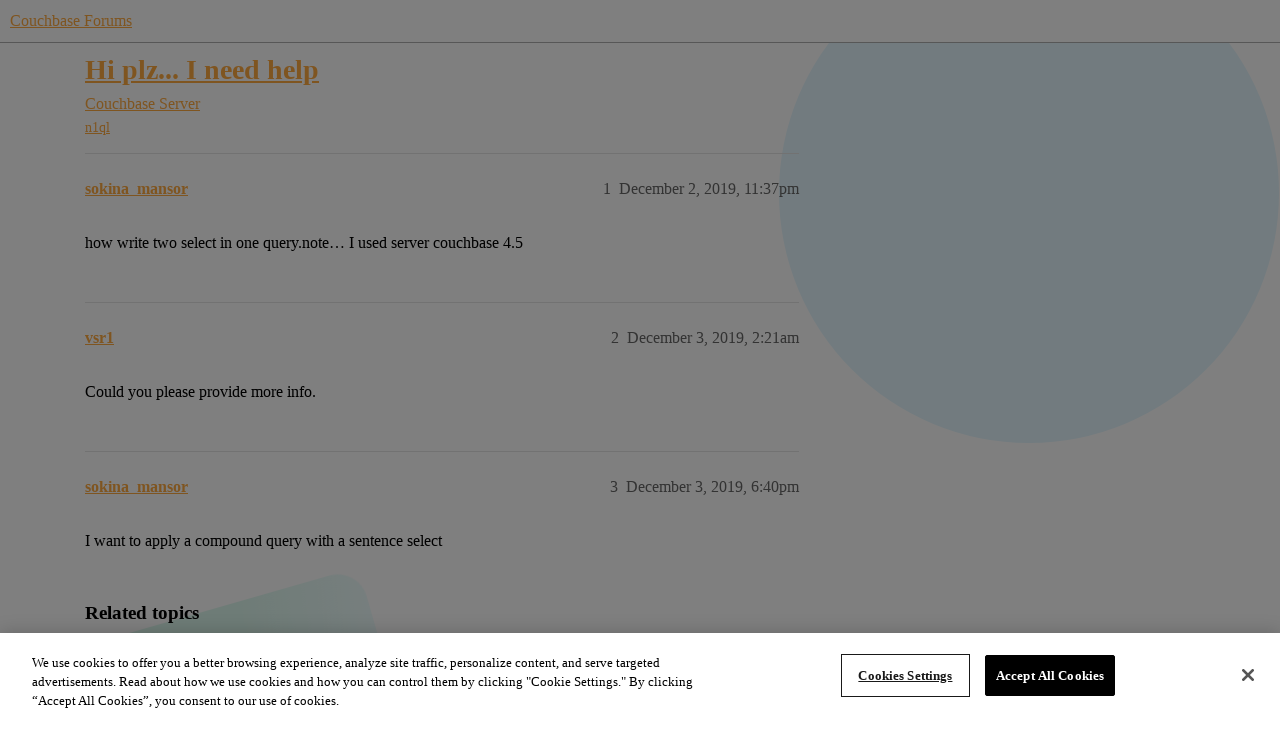

--- FILE ---
content_type: text/html; charset=utf-8
request_url: https://www.couchbase.com/forums/t/hi-plz-i-need-help/23923
body_size: 4201
content:
<!DOCTYPE html>
<html lang="en">
  <head>
    <meta charset="utf-8">
    <title>Hi plz... I need help - Couchbase Server - Couchbase Forums</title>
    <meta name="description" content="how write two select in one query.note… I used server couchbase 4.5">
    <meta name="generator" content="Discourse 2026.1.0-latest - https://github.com/discourse/discourse version e47c03d223945e2c161e14ba0974f45114ae4ef5">
<link rel="icon" type="image/png" href="https://global.discourse-cdn.com/couchbase/optimized/2X/5/5c3358874946bfe880e9bf3ffda96c2bc67451a6_2_32x32.png">
<link rel="apple-touch-icon" type="image/png" href="https://global.discourse-cdn.com/couchbase/optimized/2X/b/b979c51a7b008edb40f4aaf42a8b8946bc100805_2_180x180.png">
<meta name="theme-color" media="all" content="#ffffff">

<meta name="color-scheme" content="light">

<meta name="viewport" content="width=device-width, initial-scale=1.0, minimum-scale=1.0, viewport-fit=cover">
<meta name="discourse-base-uri" content="/forums">
<link rel="canonical" href="https://www.couchbase.com/forums/t/hi-plz-i-need-help/23923" />


<link rel="search" type="application/opensearchdescription+xml" href="https://www.couchbase.com/forums/opensearch.xml" title="Couchbase Forums Search">

    
    <link href="https://sea2.discourse-cdn.com/couchbase/forums/stylesheets/color_definitions_couchbase-peach_9_5_bd53ab200f8a03422dfa6cb8fbfb8e815716bbf4.css?__ws=www.couchbase.com" media="all" rel="stylesheet" class="light-scheme" data-scheme-id="9"/>

<link href="https://sea2.discourse-cdn.com/couchbase/forums/stylesheets/common_4154f4f88c8b0d9c649dab0568ac7157d860a6f0.css?__ws=www.couchbase.com" media="all" rel="stylesheet" data-target="common"  />

  <link href="https://sea2.discourse-cdn.com/couchbase/forums/stylesheets/mobile_4154f4f88c8b0d9c649dab0568ac7157d860a6f0.css?__ws=www.couchbase.com" media="(max-width: 39.99999rem)" rel="stylesheet" data-target="mobile"  />
  <link href="https://sea2.discourse-cdn.com/couchbase/forums/stylesheets/desktop_4154f4f88c8b0d9c649dab0568ac7157d860a6f0.css?__ws=www.couchbase.com" media="(min-width: 40rem)" rel="stylesheet" data-target="desktop"  />



    <link href="https://sea2.discourse-cdn.com/couchbase/forums/stylesheets/checklist_4154f4f88c8b0d9c649dab0568ac7157d860a6f0.css?__ws=www.couchbase.com" media="all" rel="stylesheet" data-target="checklist"  />
    <link href="https://sea2.discourse-cdn.com/couchbase/forums/stylesheets/discourse-ai_4154f4f88c8b0d9c649dab0568ac7157d860a6f0.css?__ws=www.couchbase.com" media="all" rel="stylesheet" data-target="discourse-ai"  />
    <link href="https://sea2.discourse-cdn.com/couchbase/forums/stylesheets/discourse-akismet_4154f4f88c8b0d9c649dab0568ac7157d860a6f0.css?__ws=www.couchbase.com" media="all" rel="stylesheet" data-target="discourse-akismet"  />
    <link href="https://sea2.discourse-cdn.com/couchbase/forums/stylesheets/discourse-algolia_4154f4f88c8b0d9c649dab0568ac7157d860a6f0.css?__ws=www.couchbase.com" media="all" rel="stylesheet" data-target="discourse-algolia"  />
    <link href="https://sea2.discourse-cdn.com/couchbase/forums/stylesheets/discourse-cakeday_4154f4f88c8b0d9c649dab0568ac7157d860a6f0.css?__ws=www.couchbase.com" media="all" rel="stylesheet" data-target="discourse-cakeday"  />
    <link href="https://sea2.discourse-cdn.com/couchbase/forums/stylesheets/discourse-data-explorer_4154f4f88c8b0d9c649dab0568ac7157d860a6f0.css?__ws=www.couchbase.com" media="all" rel="stylesheet" data-target="discourse-data-explorer"  />
    <link href="https://sea2.discourse-cdn.com/couchbase/forums/stylesheets/discourse-details_4154f4f88c8b0d9c649dab0568ac7157d860a6f0.css?__ws=www.couchbase.com" media="all" rel="stylesheet" data-target="discourse-details"  />
    <link href="https://sea2.discourse-cdn.com/couchbase/forums/stylesheets/discourse-github_4154f4f88c8b0d9c649dab0568ac7157d860a6f0.css?__ws=www.couchbase.com" media="all" rel="stylesheet" data-target="discourse-github"  />
    <link href="https://sea2.discourse-cdn.com/couchbase/forums/stylesheets/discourse-lazy-videos_4154f4f88c8b0d9c649dab0568ac7157d860a6f0.css?__ws=www.couchbase.com" media="all" rel="stylesheet" data-target="discourse-lazy-videos"  />
    <link href="https://sea2.discourse-cdn.com/couchbase/forums/stylesheets/discourse-local-dates_4154f4f88c8b0d9c649dab0568ac7157d860a6f0.css?__ws=www.couchbase.com" media="all" rel="stylesheet" data-target="discourse-local-dates"  />
    <link href="https://sea2.discourse-cdn.com/couchbase/forums/stylesheets/discourse-narrative-bot_4154f4f88c8b0d9c649dab0568ac7157d860a6f0.css?__ws=www.couchbase.com" media="all" rel="stylesheet" data-target="discourse-narrative-bot"  />
    <link href="https://sea2.discourse-cdn.com/couchbase/forums/stylesheets/discourse-policy_4154f4f88c8b0d9c649dab0568ac7157d860a6f0.css?__ws=www.couchbase.com" media="all" rel="stylesheet" data-target="discourse-policy"  />
    <link href="https://sea2.discourse-cdn.com/couchbase/forums/stylesheets/discourse-presence_4154f4f88c8b0d9c649dab0568ac7157d860a6f0.css?__ws=www.couchbase.com" media="all" rel="stylesheet" data-target="discourse-presence"  />
    <link href="https://sea2.discourse-cdn.com/couchbase/forums/stylesheets/discourse-solved_4154f4f88c8b0d9c649dab0568ac7157d860a6f0.css?__ws=www.couchbase.com" media="all" rel="stylesheet" data-target="discourse-solved"  />
    <link href="https://sea2.discourse-cdn.com/couchbase/forums/stylesheets/discourse-templates_4154f4f88c8b0d9c649dab0568ac7157d860a6f0.css?__ws=www.couchbase.com" media="all" rel="stylesheet" data-target="discourse-templates"  />
    <link href="https://sea2.discourse-cdn.com/couchbase/forums/stylesheets/discourse-topic-voting_4154f4f88c8b0d9c649dab0568ac7157d860a6f0.css?__ws=www.couchbase.com" media="all" rel="stylesheet" data-target="discourse-topic-voting"  />
    <link href="https://sea2.discourse-cdn.com/couchbase/forums/stylesheets/footnote_4154f4f88c8b0d9c649dab0568ac7157d860a6f0.css?__ws=www.couchbase.com" media="all" rel="stylesheet" data-target="footnote"  />
    <link href="https://sea2.discourse-cdn.com/couchbase/forums/stylesheets/hosted-site_4154f4f88c8b0d9c649dab0568ac7157d860a6f0.css?__ws=www.couchbase.com" media="all" rel="stylesheet" data-target="hosted-site"  />
    <link href="https://sea2.discourse-cdn.com/couchbase/forums/stylesheets/poll_4154f4f88c8b0d9c649dab0568ac7157d860a6f0.css?__ws=www.couchbase.com" media="all" rel="stylesheet" data-target="poll"  />
    <link href="https://sea2.discourse-cdn.com/couchbase/forums/stylesheets/spoiler-alert_4154f4f88c8b0d9c649dab0568ac7157d860a6f0.css?__ws=www.couchbase.com" media="all" rel="stylesheet" data-target="spoiler-alert"  />
    <link href="https://sea2.discourse-cdn.com/couchbase/forums/stylesheets/discourse-ai_mobile_4154f4f88c8b0d9c649dab0568ac7157d860a6f0.css?__ws=www.couchbase.com" media="(max-width: 39.99999rem)" rel="stylesheet" data-target="discourse-ai_mobile"  />
    <link href="https://sea2.discourse-cdn.com/couchbase/forums/stylesheets/discourse-solved_mobile_4154f4f88c8b0d9c649dab0568ac7157d860a6f0.css?__ws=www.couchbase.com" media="(max-width: 39.99999rem)" rel="stylesheet" data-target="discourse-solved_mobile"  />
    <link href="https://sea2.discourse-cdn.com/couchbase/forums/stylesheets/discourse-topic-voting_mobile_4154f4f88c8b0d9c649dab0568ac7157d860a6f0.css?__ws=www.couchbase.com" media="(max-width: 39.99999rem)" rel="stylesheet" data-target="discourse-topic-voting_mobile"  />
    <link href="https://sea2.discourse-cdn.com/couchbase/forums/stylesheets/discourse-ai_desktop_4154f4f88c8b0d9c649dab0568ac7157d860a6f0.css?__ws=www.couchbase.com" media="(min-width: 40rem)" rel="stylesheet" data-target="discourse-ai_desktop"  />
    <link href="https://sea2.discourse-cdn.com/couchbase/forums/stylesheets/discourse-topic-voting_desktop_4154f4f88c8b0d9c649dab0568ac7157d860a6f0.css?__ws=www.couchbase.com" media="(min-width: 40rem)" rel="stylesheet" data-target="discourse-topic-voting_desktop"  />
    <link href="https://sea2.discourse-cdn.com/couchbase/forums/stylesheets/poll_desktop_4154f4f88c8b0d9c649dab0568ac7157d860a6f0.css?__ws=www.couchbase.com" media="(min-width: 40rem)" rel="stylesheet" data-target="poll_desktop"  />

  <link href="https://sea2.discourse-cdn.com/couchbase/forums/stylesheets/common_theme_12_a3db168315ff1342181f42d3dabb082debba69e6.css?__ws=www.couchbase.com" media="all" rel="stylesheet" data-target="common_theme" data-theme-id="12" data-theme-name="discourse clickable topic"/>
<link href="https://sea2.discourse-cdn.com/couchbase/forums/stylesheets/common_theme_10_68b46a40549aa4701f420257a691bc80ae50f372.css?__ws=www.couchbase.com" media="all" rel="stylesheet" data-target="common_theme" data-theme-id="10" data-theme-name="modern category + group boxes"/>
<link href="https://sea2.discourse-cdn.com/couchbase/forums/stylesheets/common_theme_5_dfb4a1646868be86350ba426696cc4121d65385b.css?__ws=www.couchbase.com" media="all" rel="stylesheet" data-target="common_theme" data-theme-id="5" data-theme-name="mint"/>
<link href="https://sea2.discourse-cdn.com/couchbase/forums/stylesheets/common_theme_16_1e31209ffb25d5e1de316142675635ffd844e178.css?__ws=www.couchbase.com" media="all" rel="stylesheet" data-target="common_theme" data-theme-id="16" data-theme-name="couchbase 2"/>
<link href="https://sea2.discourse-cdn.com/couchbase/forums/stylesheets/common_theme_4_2b7194c61f8146ada4e73a7e1afff151e3b4c4cc.css?__ws=www.couchbase.com" media="all" rel="stylesheet" data-target="common_theme" data-theme-id="4" data-theme-name="header alignment fix"/>
    <link href="https://sea2.discourse-cdn.com/couchbase/forums/stylesheets/mobile_theme_10_0bc679831a5833f46f0954a9d4f887c832f93a8f.css?__ws=www.couchbase.com" media="(max-width: 39.99999rem)" rel="stylesheet" data-target="mobile_theme" data-theme-id="10" data-theme-name="modern category + group boxes"/>
<link href="https://sea2.discourse-cdn.com/couchbase/forums/stylesheets/mobile_theme_5_62a3590c9db7957b2ade6a9a7b101144daedc863.css?__ws=www.couchbase.com" media="(max-width: 39.99999rem)" rel="stylesheet" data-target="mobile_theme" data-theme-id="5" data-theme-name="mint"/>
    <link href="https://sea2.discourse-cdn.com/couchbase/forums/stylesheets/desktop_theme_5_a076996e538cb339adc6b762d685d530ec6c5357.css?__ws=www.couchbase.com" media="(min-width: 40rem)" rel="stylesheet" data-target="desktop_theme" data-theme-id="5" data-theme-name="mint"/>
<link href="https://sea2.discourse-cdn.com/couchbase/forums/stylesheets/desktop_theme_16_1cf13cf10aca9bed0caf0434caf92fa73b24cd64.css?__ws=www.couchbase.com" media="(min-width: 40rem)" rel="stylesheet" data-target="desktop_theme" data-theme-id="16" data-theme-name="couchbase 2"/>

    <!-- OneTrust Cookies Consent Notice start for couchbase.com -->
<script src="https://cdn.cookielaw.org/scripttemplates/otSDKStub.js" type="text/javascript" charset="UTF-8" data-domain-script="748511ff-10bf-44bf-88b8-36382e5b5fd9" nonce="tVMA4ThS0DZMobCchaB2Y3Mc5"></script>
<script defer="" src="https://sea2.discourse-cdn.com/couchbase/forums/theme-javascripts/2df556397df68459021c8c7a3df544d74b5bfb1b.js?__ws=www.couchbase.com" data-theme-id="17" nonce="tVMA4ThS0DZMobCchaB2Y3Mc5"></script>
<!-- OneTrust Cookies Consent Notice end for couchbase.com -->
    
        <link rel="alternate nofollow" type="application/rss+xml" title="RSS feed of &#39;Hi plz... I need help&#39;" href="https://www.couchbase.com/forums/t/hi-plz-i-need-help/23923.rss" />
    <meta property="og:site_name" content="Couchbase Forums" />
<meta property="og:type" content="website" />
<meta name="twitter:card" content="summary" />
<meta name="twitter:image" content="https://global.discourse-cdn.com/couchbase/original/2X/0/01f9ae109c030e7bf64d0812eaa8a3b08cf5ce60.png" />
<meta property="og:image" content="https://global.discourse-cdn.com/couchbase/original/2X/3/3d0d79fb182d067253be4666da0e1ec321b9536b.svg" />
<meta property="og:url" content="https://www.couchbase.com/forums/t/hi-plz-i-need-help/23923" />
<meta name="twitter:url" content="https://www.couchbase.com/forums/t/hi-plz-i-need-help/23923" />
<meta property="og:title" content="Hi plz... I need help" />
<meta name="twitter:title" content="Hi plz... I need help" />
<meta property="og:description" content="how write two select in one query.note… I used server couchbase 4.5" />
<meta name="twitter:description" content="how write two select in one query.note… I used server couchbase 4.5" />
<meta property="og:article:section" content="Couchbase Server" />
<meta property="og:article:section:color" content="EC1E2C" />
<meta property="og:article:tag" content="n1ql" />
<meta property="article:published_time" content="2019-12-02T23:37:50+00:00" />
<meta property="og:ignore_canonical" content="true" />


    <script type="application/ld+json">{"@context":"http://schema.org","@type":"QAPage","name":"Hi plz... I need help","mainEntity":{"@type":"Question","name":"Hi plz... I need help","text":"how write two select in one query.note… I used server couchbase 4.5","upvoteCount":0,"answerCount":0,"datePublished":"2019-12-02T23:37:50.919Z","author":{"@type":"Person","name":"sokina_mansor","url":"https://www.couchbase.com/forums/u/sokina_mansor"}}}</script>
  </head>
  <body class="crawler ">
    
    <header>
  <a href="/forums/">Couchbase Forums</a>
</header>

    <div id="main-outlet" class="wrap" role="main">
        <div id="topic-title">
    <h1>
      <a href="/forums/t/hi-plz-i-need-help/23923">Hi plz... I need help</a>
    </h1>

      <div class="topic-category" itemscope itemtype="http://schema.org/BreadcrumbList">
          <span itemprop="itemListElement" itemscope itemtype="http://schema.org/ListItem">
            <a href="/forums/c/couchbase-server/15" class="badge-wrapper bullet" itemprop="item">
              <span class='badge-category-bg' style='background-color: #EC1E2C'></span>
              <span class='badge-category clear-badge'>
                <span class='category-name' itemprop='name'>Couchbase Server</span>
              </span>
            </a>
            <meta itemprop="position" content="1" />
          </span>
      </div>

      <div class="topic-category">
        <div class='discourse-tags list-tags'>
            <a href='https://www.couchbase.com/forums/tag/n1ql' class='discourse-tag' rel="tag">n1ql</a>
        </div>
      </div>
  </div>

  

    <div itemscope itemtype='http://schema.org/DiscussionForumPosting'>
      <meta itemprop='headline' content='Hi plz... I need help'>
      <link itemprop='url' href='https://www.couchbase.com/forums/t/hi-plz-i-need-help/23923'>
      <meta itemprop='datePublished' content='2019-12-02T23:37:50Z'>
        <meta itemprop='articleSection' content='Couchbase Server'>
      <meta itemprop='keywords' content='n1ql'>
      <div itemprop='publisher' itemscope itemtype="http://schema.org/Organization">
        <meta itemprop='name' content='Couchbase Forums'>
          <div itemprop='logo' itemscope itemtype="http://schema.org/ImageObject">
            <meta itemprop='url' content='https://global.discourse-cdn.com/couchbase/original/2X/0/01f9ae109c030e7bf64d0812eaa8a3b08cf5ce60.png'>
          </div>
      </div>


          <div id='post_1'  class='topic-body crawler-post'>
            <div class='crawler-post-meta'>
              <span class="creator" itemprop="author" itemscope itemtype="http://schema.org/Person">
                <a itemprop="url" rel='nofollow' href='https://www.couchbase.com/forums/u/sokina_mansor'><span itemprop='name'>sokina_mansor</span></a>
                
              </span>

                <link itemprop="mainEntityOfPage" href="https://www.couchbase.com/forums/t/hi-plz-i-need-help/23923">


              <span class="crawler-post-infos">
                  <time  datetime='2019-12-02T23:37:50Z' class='post-time'>
                    December 2, 2019, 11:37pm
                  </time>
                  <meta itemprop='dateModified' content='2019-12-02T23:37:50Z'>
              <span itemprop='position'>1</span>
              </span>
            </div>
            <div class='post' itemprop='text'>
              <p>how write two select in one query.note… I used server couchbase 4.5</p>
            </div>

            <div itemprop="interactionStatistic" itemscope itemtype="http://schema.org/InteractionCounter">
              <meta itemprop="interactionType" content="http://schema.org/LikeAction"/>
              <meta itemprop="userInteractionCount" content="0" />
              <span class='post-likes'></span>
            </div>


            
          </div>
          <div id='post_2' itemprop='comment' itemscope itemtype='http://schema.org/Comment' class='topic-body crawler-post'>
            <div class='crawler-post-meta'>
              <span class="creator" itemprop="author" itemscope itemtype="http://schema.org/Person">
                <a itemprop="url" rel='nofollow' href='https://www.couchbase.com/forums/u/vsr1'><span itemprop='name'>vsr1</span></a>
                
              </span>



              <span class="crawler-post-infos">
                  <time itemprop='datePublished' datetime='2019-12-03T02:21:22Z' class='post-time'>
                    December 3, 2019,  2:21am
                  </time>
                  <meta itemprop='dateModified' content='2019-12-03T02:21:22Z'>
              <span itemprop='position'>2</span>
              </span>
            </div>
            <div class='post' itemprop='text'>
              <p>Could you please provide more info.</p>
            </div>

            <div itemprop="interactionStatistic" itemscope itemtype="http://schema.org/InteractionCounter">
              <meta itemprop="interactionType" content="http://schema.org/LikeAction"/>
              <meta itemprop="userInteractionCount" content="0" />
              <span class='post-likes'></span>
            </div>


            
          </div>
          <div id='post_3' itemprop='comment' itemscope itemtype='http://schema.org/Comment' class='topic-body crawler-post'>
            <div class='crawler-post-meta'>
              <span class="creator" itemprop="author" itemscope itemtype="http://schema.org/Person">
                <a itemprop="url" rel='nofollow' href='https://www.couchbase.com/forums/u/sokina_mansor'><span itemprop='name'>sokina_mansor</span></a>
                
              </span>



              <span class="crawler-post-infos">
                  <time itemprop='datePublished' datetime='2019-12-03T18:40:05Z' class='post-time'>
                    December 3, 2019,  6:40pm
                  </time>
                  <meta itemprop='dateModified' content='2019-12-03T18:40:05Z'>
              <span itemprop='position'>3</span>
              </span>
            </div>
            <div class='post' itemprop='text'>
              <p>I want to apply a compound query with a sentence select</p>
            </div>

            <div itemprop="interactionStatistic" itemscope itemtype="http://schema.org/InteractionCounter">
              <meta itemprop="interactionType" content="http://schema.org/LikeAction"/>
              <meta itemprop="userInteractionCount" content="0" />
              <span class='post-likes'></span>
            </div>


            
          </div>
    </div>


    <div id="related-topics" class="more-topics__list " role="complementary" aria-labelledby="related-topics-title">
  <h3 id="related-topics-title" class="more-topics__list-title">
    Related topics
  </h3>
  <div class="topic-list-container" itemscope itemtype='http://schema.org/ItemList'>
    <meta itemprop='itemListOrder' content='http://schema.org/ItemListOrderDescending'>
    <table class='topic-list'>
      <thead>
        <tr>
          <th>Topic</th>
          <th></th>
          <th class="replies">Replies</th>
          <th class="views">Views</th>
          <th>Activity</th>
        </tr>
      </thead>
      <tbody>
          <tr class="topic-list-item" id="topic-list-item-23900">
            <td class="main-link" itemprop='itemListElement' itemscope itemtype='http://schema.org/ListItem'>
              <meta itemprop='position' content='1'>
              <span class="link-top-line">
                <a itemprop='url' href='https://www.couchbase.com/forums/t/hi-i-need-help-in-couchbase-server4-5/23900' class='title raw-link raw-topic-link'>Hi I need help in couchbase server4.5</a>
              </span>
              <div class="link-bottom-line">
                  <a href='/forums/c/couchbase-server/15' class='badge-wrapper bullet'>
                    <span class='badge-category-bg' style='background-color: #EC1E2C'></span>
                    <span class='badge-category clear-badge'>
                      <span class='category-name'>Couchbase Server</span>
                    </span>
                  </a>
                  <div class="discourse-tags">
                      <a href='https://www.couchbase.com/forums/tag/n1ql' class='discourse-tag'>n1ql</a>
                      
                  </div>
              </div>
            </td>
            <td class="replies">
              <span class='posts' title='posts'>1</span>
            </td>
            <td class="views">
              <span class='views' title='views'>644</span>
            </td>
            <td>
              November 30, 2019
            </td>
          </tr>
          <tr class="topic-list-item" id="topic-list-item-9023">
            <td class="main-link" itemprop='itemListElement' itemscope itemtype='http://schema.org/ListItem'>
              <meta itemprop='position' content='2'>
              <span class="link-top-line">
                <a itemprop='url' href='https://www.couchbase.com/forums/t/n1ql-workbench-does-not-return-results/9023' class='title raw-link raw-topic-link'>N1QL Workbench does not return results</a>
              </span>
              <div class="link-bottom-line">
                  <a href='/forums/c/couchbase-server/15' class='badge-wrapper bullet'>
                    <span class='badge-category-bg' style='background-color: #EC1E2C'></span>
                    <span class='badge-category clear-badge'>
                      <span class='category-name'>Couchbase Server</span>
                    </span>
                  </a>
                  <div class="discourse-tags">
                      <a href='https://www.couchbase.com/forums/tag/query' class='discourse-tag'>query</a>
                      
                  </div>
              </div>
            </td>
            <td class="replies">
              <span class='posts' title='posts'>11</span>
            </td>
            <td class="views">
              <span class='views' title='views'>3469</span>
            </td>
            <td>
              July 28, 2016
            </td>
          </tr>
          <tr class="topic-list-item" id="topic-list-item-1555">
            <td class="main-link" itemprop='itemListElement' itemscope itemtype='http://schema.org/ListItem'>
              <meta itemprop='position' content='3'>
              <span class="link-top-line">
                <a itemprop='url' href='https://www.couchbase.com/forums/t/where-can-i-write-my-questio-for-couchbase/1555' class='title raw-link raw-topic-link'>Where can I write my questio for couchbase</a>
              </span>
              <div class="link-bottom-line">
                  <a href='/forums/c/couchbase-server/15' class='badge-wrapper bullet'>
                    <span class='badge-category-bg' style='background-color: #EC1E2C'></span>
                    <span class='badge-category clear-badge'>
                      <span class='category-name'>Couchbase Server</span>
                    </span>
                  </a>
                  <div class="discourse-tags">
                  </div>
              </div>
            </td>
            <td class="replies">
              <span class='posts' title='posts'>1</span>
            </td>
            <td class="views">
              <span class='views' title='views'>1781</span>
            </td>
            <td>
              September 2, 2014
            </td>
          </tr>
          <tr class="topic-list-item" id="topic-list-item-8225">
            <td class="main-link" itemprop='itemListElement' itemscope itemtype='http://schema.org/ListItem'>
              <meta itemprop='position' content='4'>
              <span class="link-top-line">
                <a itemprop='url' href='https://www.couchbase.com/forums/t/query-builder-for-couchbase-lite-android-lib/8225' class='title raw-link raw-topic-link'>Query builder for Couchbase lite Android lib</a>
              </span>
              <div class="link-bottom-line">
                  <a href='/forums/c/mobile/14' class='badge-wrapper bullet'>
                    <span class='badge-category-bg' style='background-color: #8224E3'></span>
                    <span class='badge-category clear-badge'>
                      <span class='category-name'>Mobile</span>
                    </span>
                  </a>
                  <div class="discourse-tags">
                      <a href='https://www.couchbase.com/forums/tag/query' class='discourse-tag'>query</a>
                      ,&nbsp;
                      <a href='https://www.couchbase.com/forums/tag/n1ql' class='discourse-tag'>n1ql</a>
                      
                  </div>
              </div>
            </td>
            <td class="replies">
              <span class='posts' title='posts'>1</span>
            </td>
            <td class="views">
              <span class='views' title='views'>1629</span>
            </td>
            <td>
              May 13, 2016
            </td>
          </tr>
          <tr class="topic-list-item" id="topic-list-item-1525">
            <td class="main-link" itemprop='itemListElement' itemscope itemtype='http://schema.org/ListItem'>
              <meta itemprop='position' content='5'>
              <span class="link-top-line">
                <a itemprop='url' href='https://www.couchbase.com/forums/t/couchbase-net-client-2-0-dp3-select-dont-work-at-all/1525' class='title raw-link raw-topic-link'>Couchbase-net-client-2.0-dp3 -&gt; SELECT don&#39;t work at all</a>
              </span>
              <div class="link-bottom-line">
                  <a href='/forums/c/sql/16' class='badge-wrapper bullet'>
                    <span class='badge-category-bg' style='background-color: #C71A25'></span>
                    <span class='badge-category clear-badge'>
                      <span class='category-name'>SQL++</span>
                    </span>
                  </a>
                  <div class="discourse-tags">
                  </div>
              </div>
            </td>
            <td class="replies">
              <span class='posts' title='posts'>1</span>
            </td>
            <td class="views">
              <span class='views' title='views'>1913</span>
            </td>
            <td>
              August 22, 2014
            </td>
          </tr>
      </tbody>
    </table>
  </div>
</div>





    </div>
    <footer class="container wrap">
  <nav class='crawler-nav'>
    <ul>
      <li itemscope itemtype='http://schema.org/SiteNavigationElement'>
        <span itemprop='name'>
          <a href='/forums/' itemprop="url">Home </a>
        </span>
      </li>
      <li itemscope itemtype='http://schema.org/SiteNavigationElement'>
        <span itemprop='name'>
          <a href='/forums/categories' itemprop="url">Categories </a>
        </span>
      </li>
      <li itemscope itemtype='http://schema.org/SiteNavigationElement'>
        <span itemprop='name'>
          <a href='/forums/guidelines' itemprop="url">Guidelines </a>
        </span>
      </li>
        <li itemscope itemtype='http://schema.org/SiteNavigationElement'>
          <span itemprop='name'>
            <a href='https://www.couchbase.com/terms-of-use/' itemprop="url">Terms of Service </a>
          </span>
        </li>
        <li itemscope itemtype='http://schema.org/SiteNavigationElement'>
          <span itemprop='name'>
            <a href='https://www.couchbase.com/privacy-policy/' itemprop="url">Privacy Policy </a>
          </span>
        </li>
    </ul>
  </nav>
  <p class='powered-by-link'>Powered by <a href="https://www.discourse.org">Discourse</a>, best viewed with JavaScript enabled</p>
</footer>

    
    <!-- EXPORTED TAGS --> 




<!-- Tags for Couchbase oneTag --> 
 
<!-- One Tag Conditional Container: Couchbase (6792) | Couchbase oneTag (5045) -->

<script defer="" src="https://sea2.discourse-cdn.com/couchbase/forums/theme-javascripts/765d3fc3b37993abe7dd787de7e1456451838c49.js?__ws=www.couchbase.com" data-theme-id="16" nonce="tVMA4ThS0DZMobCchaB2Y3Mc5"></script>
  </body>
  
</html>


--- FILE ---
content_type: text/css
request_url: https://sea2.discourse-cdn.com/couchbase/forums/stylesheets/discourse-narrative-bot_4154f4f88c8b0d9c649dab0568ac7157d860a6f0.css?__ws=www.couchbase.com
body_size: -153
content:
article[data-user-id="-2"] div.cooked iframe{border:0}
/*# sourceMappingURL=discourse-narrative-bot_4154f4f88c8b0d9c649dab0568ac7157d860a6f0.css.map?__ws=www.couchbase.com */


--- FILE ---
content_type: text/css
request_url: https://sea2.discourse-cdn.com/couchbase/forums/stylesheets/discourse-topic-voting_desktop_4154f4f88c8b0d9c649dab0568ac7157d860a6f0.css?__ws=www.couchbase.com
body_size: -141
content:
.vote-count-wrapper{font-size:var(--font-up-2);height:40px}
/*# sourceMappingURL=discourse-topic-voting_desktop_4154f4f88c8b0d9c649dab0568ac7157d860a6f0.css.map?__ws=www.couchbase.com */


--- FILE ---
content_type: text/css
request_url: https://sea2.discourse-cdn.com/couchbase/forums/stylesheets/common_theme_12_a3db168315ff1342181f42d3dabb082debba69e6.css?__ws=www.couchbase.com
body_size: -98
content:
.topic-list-item:hover,.latest-topic-list-item:hover{cursor:pointer;background:rgb(var(--primary-rgb), 0.025)}
/*# sourceMappingURL=common_theme_12_a3db168315ff1342181f42d3dabb082debba69e6.css.map?__ws=www.couchbase.com */


--- FILE ---
content_type: text/css
request_url: https://sea2.discourse-cdn.com/couchbase/forums/stylesheets/mobile_theme_10_0bc679831a5833f46f0954a9d4f887c832f93a8f.css?__ws=www.couchbase.com
body_size: 83
content:
.custom-category-header{margin-bottom:1em;font-size:2em;border-bottom:2px solid var(--primary);text-align:center}.category-logo:not(.no-logo-present)+.category-details{max-height:132px;height:calc(132px - 1em);padding:.5em !important}.custom-category-boxes{grid-gap:1em !important}.custom-category-boxes .category-box .category-box-inner{column-gap:1em !important}.custom-category-boxes .category-box .category-box-inner .category-logo.no-logo-present{height:100% !important}.custom-category-boxes .description{max-height:unset !important}.custom-category-boxes .category-box .category-box-inner .category-details{padding:1em}.groups-header{margin:1em 0 0 0}.groups-header-filters-name{display:none !important}.groups-boxes{grid-template-columns:1fr !important}.category-box{position:relative}.parent-box-link::before{content:"";position:absolute;z-index:0;top:0;left:0;right:0;bottom:0}
/*# sourceMappingURL=mobile_theme_10_0bc679831a5833f46f0954a9d4f887c832f93a8f.css.map?__ws=www.couchbase.com */


--- FILE ---
content_type: text/css
request_url: https://sea2.discourse-cdn.com/couchbase/forums/stylesheets/mobile_theme_5_62a3590c9db7957b2ade6a9a7b101144daedc863.css?__ws=www.couchbase.com
body_size: -157
content:
.navigation-categories .search-banner{display:none}
/*# sourceMappingURL=mobile_theme_5_62a3590c9db7957b2ade6a9a7b101144daedc863.css.map?__ws=www.couchbase.com */


--- FILE ---
content_type: text/javascript
request_url: https://sea2.discourse-cdn.com/couchbase/forums/theme-javascripts/2df556397df68459021c8c7a3df544d74b5bfb1b.js?__ws=www.couchbase.com
body_size: -187
content:
function OptanonWrapper() {}
//# sourceMappingURL=2df556397df68459021c8c7a3df544d74b5bfb1b.map?__ws=www.couchbase.com
